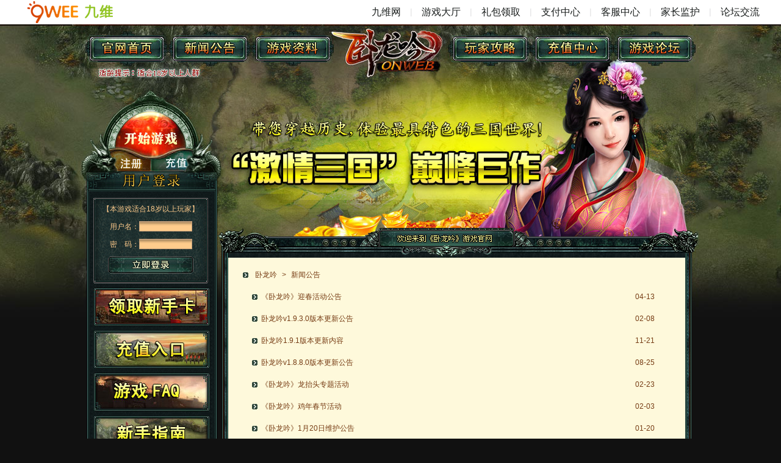

--- FILE ---
content_type: text/html; charset=utf-8
request_url: http://wly.9wee.com/news/
body_size: 6012
content:
<!DOCTYPE html PUBLIC "-//W3C//DTD XHTML 1.0 Transitional//EN" "http://www.w3.org/TR/xhtml1/DTD/xhtml1-transitional.dtd">
<html xmlns="http://www.w3.org/1999/xhtml">
<head>
<meta http-equiv="Content-Type" content="text/html; charset=utf-8" />
<title>九维卧龙吟官网 - 战争策略类网页游戏超越傲视墨攻七雄 - 九维网</title>
<meta name="keywords" content="卧龙吟,卧龙吟官网,九维卧龙吟,卧龙吟战功,卧龙吟银币,卧龙吟巡查事件,卧龙吟攻略,卧龙吟巡查,卧龙吟征收事件,卧龙吟武将,卧龙吟兵种,卧龙吟试炼塔" />
<meta name="description" content="九维卧龙吟是一款以三国为背景的战争策略类网页游戏。一骑当千的历史名将，彼此克制的各系兵种，属性随机的神兵利器，变化丰富的经典阵法将带给你最纯粹的战争体验。" />
<link href="/v11/css/base.css" type="text/css" rel="stylesheet" />
<script language="JavaScript" src="/v11/js/jquery.js" charset="utf-8"></script>
<script language="JavaScript" src="/v11/js/jmessagebox.js" charset="utf-8"></script>
<link rel="stylesheet" type="text/css" href="/v11/css/messagebox.css" />
<SCRIPT>
 function test1(){
	jQuery.jMessageBox.show('<iframe id="iframe_select_server_reg" src="/reg/reg.html" width="442px" height="474px" style=" margin:0px;" allowTransparency="true" frameborder="0" scrolling="no"> </iframe>');
}
</script>
<link href="http://www.9wee.com/General/css/ht_game.css" rel="stylesheet" type="text/css" />

</head>	
<body>
<!--=Top=-->
<div id="gnb_menu"></div>
<script type="text/javascript" src="http://www.9wee.com/General/js/ht_game.js"></script>
<script type="text/javascript" src="http://www.9wee.com/General/js/ht_show.js"></script>
<script type="text/javascript" src="http://www.9wee.com/index.php?ctl=index&ac=firstnews&types=19,20&callback=showAD"></script>
<!--=top-end=-->
<!--=Heard=-->
<div id="heard">
  <ul id="nav">
     <li><a href="/" title="官网首页">官网首页</a></li>
	 <li><a href="/news/" title="新闻公告">新闻公告</a></li>
	 <li><a href="/info/" title="游戏资料">游戏资料</a></li>
	 <li class="logo-a"><a href="/" title="卧龙吟首页">卧龙吟首页</a></li>
	 <li><a href="/raid/" title="玩家攻略">玩家攻略</a></li>
	 <li><a href="https://passport.9wee.com/pay/index.php?ac=passage&product_id=219" title="充值中心">充值中心</a></li>
	 <li><a href="http://wly.bbs.9wee.com/" title="游戏论坛">游戏论坛</a></li>
   </ul>
</div>
<!--=heard-end=-->
<!--=Content=-->
<div id="content">
  <div class="content">
    <div id="left">
		   <div class="gamestart" style="position:relative">
       <a class="game-start" href="http://wly.9wee.com/login/" target="_blank" style="display: block;width: 162px;height: 96px;padding: 25px 13px 3px;text-indent: -9999px;">开始游戏</a>
        <p class="game-btn"> <a class="register" href="javascript:test1()" title="注册9wee账号" style="float: left; display: inline; width: 108px; height: 28px;text-indent: -9999px;">注册</a> <a class="recharge" href="http://passport.9wee.com/pay/index.php" target="_blank" title="游戏充值" style="float: left; display: inline; width: 108px; height: 28px;text-indent: -9999px;">充值</a> </p>
</div>
		   <!--=user=-->
		   <h2>用户登录</h2>
           <div id="login_box"></div>
           <script type="text/javascript" src="/v11/js/login_s.js"></script>
		   <div class="help-nav">
		     <a href="http://www.9wee.com/?ctl=card"><img src="/v11/images/help_01.jpg" alt="领取新手卡" title="领取新手卡" /></a>
			 <a href="https://passport.9wee.com/pay/index.php?ac=passage&product_id=219"><img src="/v11/images/help_02.jpg" alt="充值入口" title="充值入口" /></a>
			 <a href="http://wly.9wee.com/info/201109/01-22220.html"><img src="/v11/images/help_03.jpg" alt="游戏FAQ" title="游戏FAQ" /></a>
			 <a href="/info/xssl/"><img src="/v11/images/help_04.jpg" alt="新手指南" title="新手指南" /></a>
		    </div>
			<div class="server-list">
			   <h2>服务器列表</h2>
<ul>
          <li><a href="http://game.9wee.com/?mod=api&ctl=login&server_id=219001039">双线 39 服 上兵伐谋 </a> <span>[新服]</span></li>
          <li><a href="http://game.9wee.com/?mod=api&ctl=login&server_id=219001038">双线 38 服 呼啸沧桑 </a> <span>[新服]</span></li>
          <li><a href="http://game.9wee.com/?mod=api&ctl=login&server_id=219001037">双线 37 服 雍容华贵 </a> <span>[火爆]</span></li>
          <li><a href="http://game.9wee.com/?mod=api&ctl=login&server_id=219001036">双线 36 服 成鱼落雁 </a> <span>[火爆]</span></li> 
          <li><a href="http://game.9wee.com/?mod=api&ctl=login&server_id=219001035">双线 35 服 连环之计 </a> <span>[火爆]</span></li> 
          <li><a href="http://game.9wee.com/?mod=api&ctl=login&server_id=219001034">双线 34 服 单骑救主 </a> <span>[火爆]</span></li>
          <li><a href="http://game.9wee.com/?mod=api&ctl=login&server_id=219001033">双线 33 服 偃旗息鼓 </a> <span>[火爆]</span></li>
          <li><a href="http://game.9wee.com/?mod=api&ctl=login&server_id=219001032">双线 32 服 得陇望蜀 </a> <span>[火爆]</span></li> 
</ul>


<p class="server-btn"><a href="http://wly.9wee.com/login/">更多服务器列表</a></p>
<p class="server-tips">例行维护：待定</p><!-- 首页服务器推荐 -->
			</div>
			<div class="menu-list">
			    <h2>快速通道</h2>
			     <div class="menu-user">
					<h3>账号管理</h3>
					<ul>
					  <li><a href="javascript:test1();">账号注册</a></li>
					  <li><a href="https://passport.9wee.com/app/user_info.php">资料补充</a></li>
					  <li><a href="https://passport.9wee.com/app/profile.php">修改密码</a></li>
					  <li><a href="https://passport.9wee.com/getpsw">找回密码</a></li>
					</ul>
			      </div>
				  <div class="menu-pay">
					<h3>充值管理</h3>
					<ul>
					  <li><a href="http://www.9wee.com/">余额查询</a></li>
					  <li><a href="https://passport.9wee.com/pay">我要充值</a></li>
					</ul>
			      </div>
				  <div class="menu-q">
					<h3>自助问答</h3>
					<ul>
					  <li><a href="http://wly.bbs.9wee.com/thread-4040134-1-1.html">问题提交</a></li>
					  <li><a href="http://cs.9wee.com/?ctl=faq">常见问题</a></li>
					</ul>
			      </div>
			</div>
			<div class="about-game">
			 <h2>游戏介绍</h2>
			 <p>《卧龙吟》一款大型战争策略型网页游戏，将带你回到群雄并起的三国时期，感受最纯粹的战争游戏。此款绿色页游能让你体会到前所未有的战斗体验，既无商城道具，也无宝石合成，只要你有毅力，普通玩家也能称霸。一骑当千的历史名将，彼此克制的各系兵种，属性随机的神兵利器，都将是你争霸天下的制胜筹码。</p>
			</div>
			<div class="cs">
			 <h2>客服中心</h2>
			   <ul>
			     <li>客服电话： 021-52509991</li>
				 <li>在线客服： <a href="http://cs.9wee.com/?ctl=question">点此进入>></a></li>
				 <li>客服论坛： <a href="http://wly.bbs.9wee.com/forum-181-1.html">点此进入>></a></li>
                 <li>客服邮箱： <a href="mailto:cs@9wee.com">cs@9wee.com</a></li>
				 <li>客服时间：7x24小时服务 </li>
				 <li>卧龙吟玩家QQ群：</li>
				 <li>卧龙吟1群：172034305（新）</li>
				 <li>卧龙吟2群：18250504（新）</li>
                 <li style="margin-top:10px"><a href="http://weibo.com/9wwly" target="_blank"><img border="0" src="/v11/images/sina.gif" alt="网官方微博"></a><a href="http://t.qq.com/jiuweiwly" target="_blank"><img border="0" src="/v11/images/qq_wb.gif" alt="腾讯官方微博"></a></li>
			   </ul>
			</div>
		</div>
    <!--=left-end=-->
    <div id="right">
      <div class="banner"></div>
      <div class="news-c">
        <div class="menu"><a href="http://wly.9wee.com">卧龙吟</a> > <a href="http://wly.9wee.com/news">新闻公告</a></div>
        <div class="news-list">
          <ul class="news-list-ul">
                                <li><a href="http://wly.9wee.com/news/202004/13-39252.html">《卧龙吟》迎春活动公告</a><span>04-13</span></li>
                      <li><a href="http://wly.9wee.com/news/201802/08-37965.html">卧龙吟v1.9.3.0版本更新公告</a><span>02-08</span></li>
                      <li><a href="http://wly.9wee.com/news/201711/21-37781.html">卧龙吟1.9.1版本更新内容</a><span>11-21</span></li>
                      <li><a href="http://wly.9wee.com/news/201708/25-37611.html">卧龙吟v1.8.8.0版本更新公告</a><span>08-25</span></li>
                      <li><a href="http://wly.9wee.com/news/201702/23-37009.html">《卧龙吟》龙抬头专题活动</a><span>02-23</span></li>
                      <li><a href="http://wly.9wee.com/news/201702/03-36906.html">《卧龙吟》鸡年春节活动</a><span>02-03</span></li>
                      <li><a href="http://wly.9wee.com/news/201701/20-36877.html">《卧龙吟》1月20日维护公告</a><span>01-20</span></li>
                      <li><a href="http://wly.9wee.com/news/201701/11-36831.html">《卧龙吟》1月11日版本更新</a><span>01-11</span></li>
                      <li><a href="http://wly.9wee.com/news/201612/30-36779.html">《卧龙吟》12月31日元旦活动</a><span>12-30</span></li>
                      <li><a href="http://wly.9wee.com/news/201612/26-36753.html">【公告】12月28日《卧龙吟》合服公告！</a><span>12-26</span></li>
                      <li><a href="http://wly.9wee.com/news/201509/10-33196.html">《卧龙吟》9月30日维护公告</a><span>09-10</span></li>
                      <li><a href="http://wly.9wee.com/news/201509/02-33157.html">《卧龙吟》庆祝反法西斯胜利专题活动</a><span>09-02</span></li>
                      <li><a href="http://wly.9wee.com/news/201508/19-33060.html">《卧龙吟》共度七夕，专题活动</a><span>08-19</span></li>
                      <li><a href="http://wly.9wee.com/news/201506/19-32613.html">《卧龙吟》6月19日维护公告</a><span>06-19</span></li>
                      <li><a href="http://wly.9wee.com/news/201506/08-32543.html">《卧龙吟》四周年活动</a><span>06-08</span></li>
                      <li><a href="http://wly.9wee.com/news/201506/01-32507.html">《卧龙吟》6.1儿童节活动</a><span>06-01</span></li>
                      <li><a href="http://wly.9wee.com/news/201505/19-32448.html">《卧龙吟》5.20专题活动</a><span>05-19</span></li>
                      <li><a href="http://wly.9wee.com/news/201505/08-32393.html">《卧龙吟》母亲节专题活动</a><span>05-08</span></li>
                      <li><a href="http://wly.9wee.com/news/201504/30-32361.html">卧龙吟五一专题活动</a><span>04-30</span></li>
                      <li><a href="http://wly.9wee.com/news/201503/30-32059.html">《卧龙吟》3月30日维护公告</a><span>03-30</span></li>
                    </ul>
          <div class="pages"><div class=""><strong>1</strong> <a href="http://wly.9wee.com/news/1306-2.html">2</a>  <a href="http://wly.9wee.com/news/1306-3.html">3</a>  <a href="http://wly.9wee.com/news/1306-4.html">4</a>  <a href="http://wly.9wee.com/news/1306-5.html">5</a>  <a href="http://wly.9wee.com/news/1306-6.html">6</a>  <a href="http://wly.9wee.com/news/1306-7.html">7</a>  <a href="http://wly.9wee.com/news/1306-8.html">8</a>  <a href="http://wly.9wee.com/news/1306-9.html">9</a>  <a href="http://wly.9wee.com/news/1306-10.html">10</a>  <a href="http://wly.9wee.com/news/1306-2.html" title="next ">下一页</a> </div>          </div>
        </div>
        <div class="right-btm"></div>
      </div>
      <!--=news-c-end=-->
    </div>
    <!--=right-end=-->
  </div>
</div>
<!--=content-end=-->
<!--=footer=-->
	<div class="footer">
  <div class="footer_content">
  	<div class="footer_logo">
		<a href="http://www.9wee.com" target="_blank">九维网</a>
	</div>
        <div style="position: absolute;right: 72px;top: 19px;width:62px;height:80px;">
        <a href="javascript:void(0);"><img src="http://nws.9wee.com/v18/images/img_shiling.png"></a>
       </div>
    <div class="footer-r">
      <p>
	  	<a href="http://www.chenlu-inc.com/about/201102/14-20037.html" target="_blank">关于九维</a>
		<span class="pl5 pr5">|</span>
		<a href="http://www.chenlu-inc.com/about/201107/21-21657.html" target="_blank">服务条款</a>
		<span class="pl5 pr5">|</span>
		<a href="http://www.chenlu-inc.com/about/201102/14-20043.html" target="_blank">联系我们</a>
		<span class="pl5 pr5">|</span>
		<a href="http://www.chenlu-inc.com/recruitment/shzp/" target="_blank">公司招聘</a>
		<span class="pl5 pr5">|</span>
		<a href="http://cs.9wee.com/" target="_blank">客服中心</a>
		<span class="pl5 pr5">|</span>
		<a href="http://www.chenlu-inc.com/business/201102/15-20058.html" target="_blank">商务合作</a>
		<span class="pl5 pr5">|</span>
		<a href="http://www.9wee.com/%E6%99%A8%E8%B7%AF%E5%85%AC%E7%BA%A6.pdf" target="_blank">自律公约</a>
	  </p>
      <p>Copyright Shanghai Chenlu Information Technology Co.,Ltd All rights reserved </p>
      <p id="banhao1">软著登字第108606号 文网备字（2009）024号  ISBN978-7-900419-57-6 </p>
      <p id="banhao2">上海晨路信息科技股份有限公司版权所有<a target="_blank" href="http://sq.ccm.gov.cn:80/ccnt/sczr/service/business/emark/toDetail/33AE49ADFBDE4246B7178484D828F6FF" class="pl10 pr10">沪网文[2017]10539-815</a>ICP证：<a href="http://beian.miit.gov.cn/" target="_blank">沪B2-20090036</a><a href="http://beian.miit.gov.cn/" target="_blank" class="pl10">沪ICP备07016242号-1</a></p>

      <div class="mod_footer" style="margin-top:10px">
			<a target="_blank" href="http://cs.9wee.com/?ctl=egis"><img border="0" src="http://s0.static.duoqu.com/www/v2/img/global/jzjh_bg.gif" alt="家长监护工程"></a><a target="_blank" href="http://sq.ccm.gov.cn/ccnt/sczr/service/business/emark/toDetail/92CD6F2E3D72439FBCAD89A24A9BF031" style="margin: 10px 0px 0px 10px;"><img border="0" src="http://s0.static.duoqu.com/www/v2/img/global/jydw_bg.gif" alt="互联网文化经营单位"></a><a target="_blank" href="http://www.shjbzx.cn/" style="margin: 10px 0px 0px 10px;"><img border="0" src="http://s0.static.duoqu.com/www/v2/img/global/shjbzx_bg.gif"  alt="上海互联网举报中心"></a><a target="_blank" href="http://www.12377.cn/" style="margin: 10px 0px 0px 10px;"><img border="0" src="http://s0.static.duoqu.com/www/v2/img/global/12377_bg.gif"  alt="网上有害信息举报专区"></a><a id="banhao3" target="_blank" href="http://sq.ccm.gov.cn/ccnt/sczr/service/business/emark/gameNetTag/F35FC9BEF7B552AEE040007F01003007" style="margin: 10px 0px 0px 10px;"><img border="0" src="http://s0.static.duoqu.com/www/v2/img/global/yxba_bg.gif"></a>

		</div>
    </div>
    
  </div>
</div>
<style type="text/css">
.footer { height: 200px;margin: 0 auto;overflow: hidden;clear: both; }

/* 默认样式 */
.footer a { text-decoration: none; }
.footer a:hover { text-decoration: underline; }
.footer p{ margin: 0; }

/* S2=底部内容 */
.footer_content { width: 960px; height:200px;margin: 0 auto;padding-top: 18px;padding-bottom: 10px;overflow: hidden;position: relative; }

/* S3=底部左边部分（LOGO） */
.footer_logo { position: absolute;left: 10px;top: 29px;width: 255px;height: 73px;background: url(http://www.9wee.com/images/footLogo.png) no-repeat; }
.footer_logo a { display: block;width: 155px;height: 62px;text-indent: -9999px; }
/* E3=底部左边部分（LOGO） */

/* S3=底部右边部分（版权等信息） */
.footer-r { float: right;width: 695px;line-height: 22px;padding-left: 25px;font-size: 12px;}
/* 统一变灰代码
html {filter: grayscale(95%); -webkit-filter: grayscale(95%); -moz-filter: grayscale(95%); -ms-filter: grayscale(95%); -o-filter: grayscale(95%); filter: url("data:image/svg+xml;utf8,#grayscale"); filter:progid:DXImageTransform.Microsoft.BasicImage(grayscale=0.95); -webkit-filter: grayscale(0.95);}
} */


</style>


<script type="text/javascript">

	if (window.location.host == "sg.9wee.com") {
			document.getElementById('banhao1').innerHTML='桂新出报【2008】153号 沪B2-20090036 <a href="http://beian.miit.gov.cn/" target="_blank" class="pl10">沪ICP备07016242号-1</a> 沪网文〔2017〕10539-815号';
	 		document.getElementById('banhao2').innerHTML= '上海晨路信息科技股份有限公司版权所有 ISBN978-7-900419-40-8 ';
	        document.getElementById('banhao3').href='http://sq.ccm.gov.cn/ccnt/sczr/service/business/emark/gameNetTag/F35FC9BEF7F652AEE040007F01003007';
	}	else if (window.location.host == "hero.9wee.com") {
			document.getElementById('banhao1').innerHTML='桂新出报【2009】92号 沪B2-20090036 <a href="http://beian.miit.gov.cn/" target="_blank" class="pl10">沪ICP备07016242号-1</a> 沪网文〔2017〕10539-815号';
	 		document.getElementById('banhao2').innerHTML= '上海晨路信息科技股份有限公司版权所有 ISBN978-7-900419-57-6 软著登字第108606号';
	        document.getElementById('banhao3').href='http://sq.ccm.gov.cn/ccnt/sczr/service/business/emark/gameNetTag/F35FC9BEF7F552AEE040007F01003007';
	}	else if (window.location.host == "sh.9wee.com") {
			document.getElementById('banhao1').innerHTML='沪新出科技【2013】676号 沪B2-20090036 <a href="http://beian.miit.gov.cn/" target="_blank" class="pl10">沪ICP备07016242号-1</a> 沪网文〔2017〕10539-815号';
	 		document.getElementById('banhao2').innerHTML= '上海晨路信息科技股份有限公司版权所有 ISBN978-7-89989-985-4 文网游备字[2013]W-RPG244号';
	        document.getElementById('banhao3').href='http://sq.ccm.gov.cn/ccnt/sczr/service/business/emark/gameNetTag/F35FC9BEF66452AEE040007F01003007';
	}	else if (window.location.host == "zq2.9wee.com") {
			document.getElementById('banhao1').innerHTML='京新出音（2010）662号 沪B2-20090036 <a href="http://beian.miit.gov.cn/" target="_blank" class="pl10">沪ICP备07016242号-1</a> 沪网文〔2017〕10539-815号';
	 		document.getElementById('banhao2').innerHTML= '上海晨路信息科技股份有限公司版权所有 软著登字第0161663号 文网游备字〔2016〕Ｗ-SLG 3696 号';
	        document.getElementById('banhao3').href='http://sq.ccm.gov.cn/ccnt/sczr/service/business/emark/gameNetTag/4028c08c54ec9f2a015505d46f311c36';
	}	else if (window.location.host == "ssqy.9wee.com") {
			document.getElementById('banhao1').innerHTML='沪新出科技【2015】458号 沪B2-20090036 <a href="http://beian.miit.gov.cn/" target="_blank" class="pl10">沪ICP备07016242号-1</a> 沪网文〔2017〕10539-815号';
	 		document.getElementById('banhao2').innerHTML= '上海晨路信息科技股份有限公司版权所有 ISBN978-7-89989-721-9 文网游备字〔2017〕Ｗ-RPG 0120 号';
	        document.getElementById('banhao3').href='http://sq.ccm.gov.cn/ccnt/sczr/service/business/emark/gameNetTag/4028c08b5f0a956e015f23acca141e5a';
	}	else if (window.location.host == "zqzl.9wee.com" || window.location.host == "kdzq.9wee.com") {
			document.getElementById('banhao1').innerHTML='新广出【2017】5153号 沪B2-20090036 <a href="http://beian.miit.gov.cn/" target="_blank" class="pl10">沪ICP备07016242号-1</a> 沪网文〔2017〕10539-815号';
	 		document.getElementById('banhao2').innerHTML= '上海晨路信息科技股份有限公司版权所有 ISBN 978-7-498-07952-7 文网游备字〔2017〕Ｍ-SLG 0394 号';
	        document.getElementById('banhao3').href='http://sq.ccm.gov.cn/ccnt/sczr/service/business/emark/gameNetTag/4028c08b5f0a956e015f2977111e29a2';
	}	else if (window.location.host == "tc.9wee.com" || window.location.host == "tc2.9wee.com" ){
			document.getElementById('banhao1').innerHTML='沪新出科技【2010】12号 沪网文[2017]10539-815 ICP证：沪B2-20090036 <a href="http://beian.miit.gov.cn/" target="_blank" class="pl10">沪ICP备07016242号-1</a>';
	 		document.getElementById('banhao2').innerHTML= '上海晨路信息科技股份有限公司版权所有 ISBN 978-7-900480-17-0 文网游备字[2010]W-SLG019号';
	        document.getElementById('banhao3').href='http://sq.ccm.gov.cn/ccnt/sczr/service/business/emark/gameNetTag/F35FC9BEF82A52AEE040007F01003007';
	}	else if (window.location.host == "sxd.9wee.com") {
			document.getElementById('banhao1').innerHTML='科技与数字[2011]208号 沪B2-20090036 <a href="http://beian.miit.gov.cn/" target="_blank" class="pl10">沪ICP备07016242号-1</a> 沪网文〔2017〕10539-815号';
	 		document.getElementById('banhao2').innerHTML= '上海晨路信息科技股份有限公司版权所有 ISBN978-7-89989-159-9  文网游备字[2011]W-RPG089号';
	        document.getElementById('banhao3').href='http://sq.ccm.gov.cn/ccnt/sczr/service/business/emark/gameNetTag/F35FC9BEF29E52AEE040007F01003007';
	}	else if (window.location.host == "wly.9wee.com") {
			document.getElementById('banhao1').innerHTML='科技与数字[2011]314号 沪网文[2017]10539-815 ICP证：沪B2-20090036 <a href="http://beian.miit.gov.cn/" target="_blank" class="pl10">沪ICP备07016242号-1</a>';
	 		document.getElementById('banhao2').innerHTML= '上海晨路信息科技股份有限公司版权所有 文网游备字[2011]W-SLG067号';
	        document.getElementById('banhao3').href='http://sq.ccm.gov.cn/ccnt/sczr/service/business/emark/gameNetTag/F35FC9BEF2E952AEE040007F01003007';
	}	else if (window.location.host == "sq.9wee.com") {
			document.getElementById('banhao1').innerHTML='科技与数字[2012]095号 沪网文[2017]10539-815 ICP证：沪B2-20090036 <a href="http://beian.miit.gov.cn/" target="_blank" class="pl10">沪ICP备07016242号-1</a>';
	 		document.getElementById('banhao2').innerHTML= '上海晨路信息科技股份有限公司版权所有 ISBN号978-7-89471-642-2 文网游备字〔2015〕Ｗ-RPG 0039 号';
	        document.getElementById('banhao3').href='http://sq.ccm.gov.cn/ccnt/sczr/service/business/emark/gameNetTag/CA0277E57C8D4EEE80E31C41A76D8C8C';
	}      else if (window.location.host == "nws.9wee.com") {
			document.getElementById('banhao1').innerHTML='国新出审[2021]1092号 <a href="http://beian.miit.gov.cn/" target="_blank" class="pl10">沪ICP备07016242号-1</a> 客户端版本:20210611.10067';
	 		document.getElementById('banhao2').innerHTML= '上海晨路信息科技股份有限公司版权所有 ISBN号978-7-498-09229-8';
document.getElementById('banhao3').href='http://sq.ccm.gov.cn/ccnt/sczr/service/business/emark/gameNetTag/CA0277E57C8D4EEE80E31C41A76D8C8C';
	}

</script><!-- 九维官网页脚 -->
</body>
</html>


--- FILE ---
content_type: text/html; charset=UTF-8
request_url: http://www.9wee.com/index.php?ctl=index&ac=firstnews&types=19,20&callback=showAD
body_size: 364
content:
showAD( {"19":{"title":"\u6b66\u6797\u82f1\u96c4-\u8054\u76df\u4e89\u9738\u5dc5\u5cf0\u5bf9\u51b3","externalUrl":"http:\/\/hero.9wee.com\/","type_id":"19","message":"#1f2c80","pic":"202011\/23syO7BQ.jpg","update_time":"1606112136"},"20":{"title":"\u4e5d\u7ef4Vip","externalUrl":"http:\/\/cs.9wee.com\/vip\/","type_id":"20","message":"<img src=\"http:\/\/i0.9wee.com\/img\/big_20151215150436_18476.jpg\" alt=\"\" border=\"0\" \/>","pic":"201512\/15MDKslV.jpg","update_time":"1450163156"}} );

--- FILE ---
content_type: text/html; charset=utf-8
request_url: https://passport.9wee.com/api/js_user.php?callback=init_login_form
body_size: 159
content:
var passportUserToken = '{"loginFlag":false,"uid":null,"username":null,"nickname":null,"mac":"cc659c80f2b780f75330a22854ecc66b"}';
init_login_form ( passportUserToken );

--- FILE ---
content_type: text/css
request_url: http://wly.9wee.com/v11/css/base.css
body_size: 3874
content:
body,div,dl,dt,dd,ul,ol,li,h1,h2,h3,h4,h5,h6,pre,code,form,fieldset,legend,input,textarea,p,blockquote,th,td,span,a{margin:0;padding:0;}
body{background:#111 url(../images/body_bg.jpg) no-repeat center 50px;font-family:Tahoma,"宋体",Arial;font-size:12px;line-height:16px;color:#f8c688}
a:link,a{color:#afbb8a;text-decoration:none}
a:visited{color:#afbb8a;}
a:hover{text-decoration:underline}
img{border:0}
ul{list-style:none}
.clearfix:after{ content: ".";display: block;height: 0;clear: both;visibility: hidden;font-size: 0;}
.clearfix{display: inline-block; }
* html .clearfix{height: 1%;}
.clearfix{display: block;zoom: 1;}
/*=TOP=*/
.top{background-color:#fff;}
.top-mian{width:1000px;margin:0 auto;height:37px;color:#666;}
.top-l{height:37px;line-height:37px;float:left;width:450px;}
.youqi{float:left;}
.work{float:left;background:url(../images/icon.png) no-repeat 56px 13px;color:#f00;font-weight:bold;margin-left:10px;padding-right:20px;}
.wait{float:left;background:url(../images/icon.png) no-repeat 52px -20px;margin-left:10px;padding-right:20px;margin-right:10px;}
.work-type{padding-right:55px;background:url(../images/icon.png) no-repeat right -66px;}
.top-r{width:400px;height:37px;line-height:37px;float:right;font-size:14px;text-align:right;}
.pay{padding-left:23px;background:url(../images/icon.png) no-repeat left -133px;}
.reg-login{padding-left:20px;background:url(../images/icon.png) no-repeat left -98px;margin-left:8px;}
.go-game img{vertical-align:middle}
.top-r a{color:#333}
.top-r a:visited{color:#444}
/*=Heard=*/
#heard{width:1000px;background:url(../images/index_03.jpg) no-repeat;height:88px;margin:0 auto;}
#nav li{float:left;}
#nav a{display:block;width:135px;height:55px;line-height:999px;overflow:hidden;margin-top:10px;}
#nav .logo-a a{width:188px;height:80px;margin-top:5px;}
/*=Content=*/
#content{background:url(../images/foot_bg.jpg) no-repeat center bottom;padding-bottom:40px;}
.content{width:1000px;margin:0 auto;overflow:hidden;zoom:1;}
#left{width:216px;float:left;background:url(../images/level.png) repeat-y 2px 0;}
.gamestart{width:216px;height:155px;background:url(../images/index_05.jpg) no-repeat}
#left h2{background-image:url(../images/bg.png); background-repeat:no-repeat;height:32px;line-height:999px;overflow:hidden;margin-left:2px;}
#left h2 a{background:url(../images/icon.png) repeat-x 0 -164px;display:block;width:50px;height:15px;float:right;margin-right:10px;margin-top:10px;}
         /*=用户登录=*/
.user{margin-left:13px;margin-top:10px;background:url(../images/bg_login20111115.png) no-repeat;height:140px;width:188px;text-align:center;}
.user-text{width:85px;margin-top:12px;background:url(../images/icon.png) repeat-x 0 -280px;border:#c09c78 solid 1px;}
.user-btn{width:140px;height:28px;background:url(../images/bg.png) no-repeat -214px 0;border:0;cursor:pointer;display:block;text-indent:-9999px;margin:12px auto 0px auto;}
.help-nav{text-align:center;margin-bottom:7px;}
.help-nav img{margin-top:7px;}
.user-msg{padding-top:20px;}
.user-btn2{margin-top:20px;width:76px;height:25px;line-height:25px;background:url(../images/bg.png) no-repeat -266px -138px;border:0;margin-left:10px;margin-right:5px;font-weight:bold;color:#edc345;cursor:pointer;display:block;_display:inline;float:left;}
         /*=服务器列表=*/
.server-list{line-height:21px;margin-bottom:5px;}
.server-list h2{background-position:0 -38px;}
.server-list ul{margin-left:23px;margin-top:8px;}
.server-list li{padding-left:23px;background:url(../images/icon.png) no-repeat 0 -194px;}
.server-list p{text-align:center;margin-top:5px;}
.server-btn{width:155px;height:25px;line-height:25px;background:url(../images/bg.png) no-repeat -354px 0;margin-left:auto;margin-right:auto;font-size:14px;}
.server-tips{color:#f00}
         /*=快速通道=*/
.menu-list{margin-bottom:7px;}
.menu-list h2{background-position:0 -70px;}
.menu-list h3{text-indent:-9999px;height:26px;}
.menu-user,.menu-pay,.menu-q{width:187px;height:61px;background:url(../images/bg.png) no-repeat 0 -166px;margin:7px auto 0 auto;}
.menu-user{height:86px;}
.menu-list ul{margin-left:18px;}
.menu-list li{width:60px;margin-right:5px;background:url(../images/icon.png) no-repeat 2px -251px;padding-left:10px;float:left;margin-top:10px;}
.menu-pay{background-position:0 -313px;}
.menu-q{background-position:0 -252px;}
.menu-list a{color:#d5c986}
         /*=游戏介绍=*/
.about-game{margin-bottom:7px;color:#afbb8a;}
.about-game h2{background-position:0 -102px;}
.about-game p{margin-left:15px;margin-right:15px;line-height:20px;margin-top:10px;}
.cs{color:#afbb8a;background:url(../images/left_bg.png) no-repeat 2px bottom;padding-bottom:15px}
.cs h2{background-position:0 -134px;}
.cs ul{margin:8px 10px 0px 20px;line-height:22px;}
.cs img{vertical-align:middle;}
 /*=right=*/
#right{width:784px;float:right;background:url(../images/index_09.jpg) no-repeat 0 295px;}
.banner{background:url(../images/banner_bg.jpg) no-repeat;width:784px;height:295px;}
.right-c{width:770px;margin-left:7px;background:url(../images/right_bg.png) repeat-y;overflow:hidden;zoom:1;}
.right-btm{height:13px;background:url(../images/level.png) no-repeat -428px bottom;clear:both;}
   /*=right-mian=*/
.more{background:url(../images/icon.png) repeat-x 0 -164px;display:block;width:50px;height:15px;text-indent:-9999px;overflow:hidden;}
.mian{width:550px;float:left;}
         /*=轮换新闻=*/
.tab{background: url("../images/tab_01.gif") repeat-y;display: inline;float: right;margin-right: 14px;overflow: hidden;position: relative;width: 378px;height:245px;padding-bottom:9px;}
.tab-b{background: url("../images/tab_03.gif") no-repeat;height:9px;width: 378px;overflow:hidden;position:absolute;left:0;bottom:0}
.flash-img{float:left;margin-left:20px;width:346px;height:242px;position:relative;_display:inline}
.ul_change_a2{position:absolute;right:20px;bottom:20px;}
.ul_change_a2 li{float:left;}
.ul_change_a2 span{display:block;width:20px;height:20px;background-color:#ddd;text-align:center;line-height:20px;cursor:pointer;margin-right:3px;color:#333}
.ul_change_a2 .on{background-color:#ccc;font-weight:bold;color:#c00}
.tab-l{overflow:hidden;zoom:1;padding-left:8px;background: url("../images/tab_02.gif") no-repeat;height:49px;}
.tab-l li{float:left;margin-top:17px;text-indent:-9999px;margin-left:3px;}
.tab-l span{display:block;width:74px;height:28px;background-image:url(../images/tab_bg.png);background-repeat: no-repeat;cursor:pointer;}
.tab-2 span{background-position:-74px 0;}
.tab-3 span{background-position:-148px 0;}
.tab-4 span{background-position:-222px 0;}
.tab-1 .hover{background-position:0 -28px}
.tab-2 .hover{background-position:-74px -28px}
.tab-3 .hover{background-position:-148px -28px}
.tab-4 .hover{background-position:-222px -28px}
.tab-c{margin-left:18px;margin-top:10px;margin-right:18px;}
.red{color:#f00}
.green{color:#01a001}
.blue{color:#029dff}
.tab-c span{margin-right:5px;float:left;}
.tab-c li{height:23px;line-height:23px;background:url(../images/icon.png) no-repeat 0px -221px;padding-left:15px;border-bottom:#384437 dotted 1px;}
.tab-c ul a{float:left;width:288px;overflow:hidden;display:block;height:23px;}
.tab-c .tab-date{float:right;}
.tab-c .more{float:right;margin-right:-10px;margin-top:-30px;}
         /*=游戏资料=*/
.game-info{width:530px;height:266px;margin-left:22px;background:url(../images/r_bg.jpg) no-repeat 0 -238px;margin-top:10px;}
.game-info h2{height:60px;line-height:200px;overflow:hidden;}
.game-info ul{margin-left:29px;}
.game-info li{padding-bottom:7px;line-height:32px;background:url(../images/game_info.png) repeat-y;}
.game-info span{margin-left:20px;margin-right:10px;}
.game-info ul a{margin-left:5px;margin-right:5px;}
.game-info p{margin-left:20px;padding-top:7px;}
         /*=游戏截图=*/
.pic{width:530px;height:244px;margin-left:22px;background:url(../images/r_bg.jpg) no-repeat 0 -504px;margin-top:10px;overflow:hidden;zoom:1}
.pic-l{overflow:hidden;zoom:1;padding-left:8px;margin-top:3px;}
.pic-l li{float:left;margin-top:16px;margin-left:3px;text-indent:-9999px;}
.pic-l span{display:block;width:74px;height:28px;background-image:url(../images/tab_bg.png);background-repeat: no-repeat;cursor:pointer;}
.pic-1 span{background-position:-518px 0;}
.pic-2 span{background-position:-592px 0}
.pic-3 span{background-position:-666px 0;}
.pic-1 .hover{background-position:-518px -28px}
.pic-2 .hover{background-position:-592px -28px}
.pic-3 .hover{background-position:-666px -28px}
.pic-c .more{float:right;margin-right:15px;margin-top:-25px;}
.pic-c li{width:216px;height:144px;float:left;padding:9px 10px;background:url(../images/bg.png) no-repeat -514px 0;margin-left:20px;margin-top:15px;_display:inline;}
         /*=论坛精华-战报分享=*/
.mian-btm{margin-top:10px;margin-left:22px;}
.bbs{width:273px;height:229px;background:url(../images/r_bg.jpg) no-repeat 0 -748px;float:left}
.bbs .bar,.share .bar{overflow:hidden;zoom:1;height:50px;text-indent:-9999px;}
.bbs h2,.share h2{overflow:hidden;float:left;}
.bbs .bar a,.share .bar a{float:right;margin-top:18px;margin-right:10px;}
.bbs li{margin-left:18px;height:24px;line-height:24px;padding-left:18px;background:url(../images/icon.png) no-repeat 0 -221px;}
.share li{margin-left:18px;height:24px;line-height:24px;padding-left:18px;background:url(../images/icon.png) no-repeat 0 -221px;}
.share{width:255px;height:229px;background:url(../images/r_bg.jpg) no-repeat -272px -748px;float:left;}
.share-box{width:209px;margin:0 auto;margin-top:5px;}
.share-box img{border:#44524e solid 1px;border-radius:5px;display:block;margin-bottom:8px;}
.share-p,.share-n{float:left;display:block;width:26px;height:25px;background:url(../images/bg.png) no-repeat -214px -138px;text-indent:-9999px;overflow:hidden;}
.share-name{float:left;background:url(../images/bg.png) no-repeat -355px 0px;width:155px;height:25px;line-height:25px;text-align:center;margin-left:1px;margin-right:1px;}
.share-name span{color:#fff}
.share-n{float:right;background-position:-240px -138px;}
 /*=right-sub=*/
.sub{width:195px;float:right;background:url(../images/sub_bg.png) repeat-y;margin-right:18px;margin-top:10px;_display:inline;}
        /*=道具宝库=*/
.props .bar{height:31px;background:url(../images/bg.png) no-repeat -187px -166px}
.sub h2{float:left;text-indent:-9999px;}
.sub .more{float:right;margin-top:10px;}
.props ul{overflow:hidden;zoom:1}
.props li{width:60px;height:82px;background:url(../images/bg.png) no-repeat -402px -28px;padding:8px 9px;float:left;margin-left:13px;margin-top:11px;_display:inline}
.props-img{width:60px;height:60px;overflow:hidden;}
.props img{width:60px;height:60px;overflow:hidden;}
.props p{display:block;color:#fff;text-align:center;width:60px;height:17px;line-height:17px;margin-top:3px;}
        /*=游戏排行榜=*/
.game-top{margin-top:20px;color:#afbb8a}
.game-top .bar{height:31px;background:url(../images/bg.png) no-repeat -187px -197px;}
.game-top p{float:left;margin-top:10px;_display:inline}
.game-top label{display:block;}
.game-select{margin-top:10px;}
.zone{margin-left:20px;}
.gov{margin-left:10px;}
.top-list{clear:both;overflow:hidden;zoom:1;margin-left:15px;padding-top:15px;}
.top-list li{float:left;height:21px;line-height:21px;border-bottom:1px #424d3d dotted;}
.top-list span{display:block;float:left;}
.top-list .top-heard{border:0}
.part-1{width:30px;text-align:center;padding-right:5px;}
.part-2{width:90px;}
.part-3{width:40px;margin-left:5px;}
        /*=媒体合作=*/
.midea{padding-bottom:13px;text-align:center;background:url(../images/level.png) no-repeat -1199px bottom;padding-top:20px;}
.midea img{margin-top:6px;}
.midea .bar{height:31px;background:url(../images/bg.png) no-repeat -187px -228px;margin-bottom:10px;}
        /*=玩家展示=*/
.show{width:520px;height:208px;clear:both;background:url(../images/show_bg.jpg) no-repeat left 10px;margin-left:22px;margin-bottom:15px;padding-left:10px;overflow:hidden}
.show-con{background:url(../images/show_bg.jpg) no-repeat right 10px;padding-top:10px;}
.show-l{overflow:hidden;zoom:1;padding-left:8px;margin-top:3px;}
.show-l li{float:left;margin-top:16px;margin-left:3px;text-indent:-9999px}
.show-l span{display:block;width:74px;height:28px;background-image:url(../images/tab_bg.png);background-repeat: no-repeat;cursor:pointer;}
.show-1 span{background-position:-296px 0}
.show-2 span{background-position:-370px 0}
.show-3 span{background-position:-444px 0}
.show-1 .hover{background-position:-296px -28px;cursor:auto}
.show-2 .hover{background-position:-370px -28px}
.show-3 .hover{background-position:-444px -28px}
.show-c{width:520px;height:140px;padding-top:15px;}
.show-p,.show-n{float:left;display:block;width:26px;height:25px;background:url(../images/bg.png) no-repeat -214px -138px;text-indent:-9999px;overflow:hidden;}
.show-p{margin-left:15px;margin-top:50px;_display:inline}
.show-n{float:right;background-position:-240px -138px;margin-right:15px;margin-top:50px;_display:inline}
.player-show{float:left;overflow:hidden;}
.player-show li{float:left;width:135px;padding:7px;background:url(../images/bg.png) no-repeat -601px -164px;margin-left:12px;_display:inline}
.player-show p{height:20px;line-height:20px;text-align:center;width:135px;overflow:hidden;}
.show-top img{width:135px;height:90px;}
/*=Footer=*/
#footer{}
.advice{height:31px;line-height:31px;width:850px;margin:0 auto;color:#37655a;overflow:hidden;zoom:1;font-size:14px;}
.advice li{float:left;margin:0 10px;}
.copyright{width:1000px;margin:0 auto;color:#656b4f;padding-top:10px;padding-bottom:10px;overflow:hidden;zoom:1;}
.copyright a,.copyright a:visited{color:#656b4f}
.copyright a:hover{color:#fff;text-decoration:underline;}
.logo{margin-left:190px;float:left;_display:inline;}
.footer-r{border-left:#656b4f solid 2px;width:600px;float:right;padding-left:20px;line-height:18px;}
/*=News=*/
.news-c{width:770px;margin-left:7px;background:url(../images/news_bg.png) repeat-y;overflow:hidden;zoom:1;color:#773d15;}
.menu{margin-left:35px;margin-top:20px;background:url(../images/icon.png) no-repeat 0 -225px;padding-left:15px;}
.menu a{margin-left:5px;margin-right:5px;}
.menu a,.menu a:visited{color:#773d15;}
.news-title{margin-top:10px;padding:0 20px;text-align:center;}
.news-title h3{margin-top:30px;font-size:14px;margin-bottom:10px;}
.news-mian{width:660px;margin:0 auto;line-height:20px;}
.news-mian p{overflow:hidden;margin-top:10px;}
.news-mian .news-btm{text-align:right;margin-top:30px;margin-bottom:40px;}
.news-mian a,.news-mian a:visited{color:#f30}
/*=List=*/
.news-mian{min-height:1040px;_height:1040px;}
.news-list-ul{padding:0 20px;margin-left:30px;}
.news-list-ul a,.news-list-ul a:visited{color:#773d15;}
.news-list-ul li{padding-left:15px;background:url(../images/icon.png) no-repeat 0 -225px;margin-top:20px;margin-bottom:20px;overflow:hidden;zoom:1;}
.news-list-ul a{float:left;}
.news-list-ul span{float:right;margin-right:40px;}
.pages{padding-left:40px;color:#773d15;margin-bottom:40px;padding-top:20px;}
.pages a{color:#773d15;border:#868686 solid 1px;padding:3px 6px;margin-right:5px;}
.pages-select{line-height:30px;}
.pages .curr{font-weight:bold;border:0;}
/*=API=*/
.pinglun{width:220px;margin:30px auto;}
.pinglun strong{display:inline-block;width:45px;margin-top:10px;}
.pinglun a{margin-left:10px;color:#c00;}
.weibo{border-top:1px #666 dotted;margin-top:20px;padding-top:10px;}
#box2,#box1{position: absolute;width:90px;height:256px;z-index: 1009;overflow:hidden;}
.alarm_ages{width:100%;padding-top:10px;}

--- FILE ---
content_type: text/css
request_url: http://wly.9wee.com/v11/css/messagebox.css
body_size: 730
content:
#jmessagebox_container {
	margin:0px auto; 
}
#jmessagebox_title{
	height:30px; 
	background:url(window_title.gif) #0a60d6 repeat-x 0px 50%; 
	line-height:30px; 
	color:#fff;
	padding-left:10px;
	font-size:12px;
	font-weight:bold;
	font-family: Arial, Helvetica, sans-serif;
}
#jmessagebox_message{
	font-size:12px;
	color:#333;
	font-family: Arial, Helvetica, sans-serif;
}
#jmessagebox_buttons {
    text-align:right;	
	height:0px;

}
#jmessagebox_buttons button {
	width: 70px;
	height: 25px;
	line-height: 20px;
	border:#ffffff 0px solid;
	color:#fff;
	font-size: 14px;
	font-weight:bold;
	cursor:pointer;
	position:relative;
	top:-142px;
	right:16px;
	background-color:transparent;

}



--- FILE ---
content_type: text/css
request_url: http://www.9wee.com/General/css/ht_game.css
body_size: 1910
content:
@charset "utf-8";
/*头部样式开始*/
/*------------------------- nav modify by zjanhoo 2016.06.23 /s ------------------------------*/
h1, h2, h3, h4, h5, h6 { margin: 0;padding: 0; }
body, input, p, span, td, select, textarea, li {font-family: "微软雅黑", "宋体", Tahoma, Arial, Helvetica, sans-serif;}

.com_header { height: 83px;position: relative;z-index: 7;min-width: 1210px;text-align: center; }
.com_header_wrapper { background: none; }
.com_top { height: 83px;width: 1210px;margin: 0 auto;position: relative;z-index: 8;background: #FFFFFF; }
.top_logo {	display: inline;float: left;height: 51px;margin-left: 60px;margin-top: 16px;width: 201px;position: relative;z-index: 10; }
.top_logo span { position: absolute;left: 110px;top: 18px;color: #8EC32B; }
/*------------------------- nav modify by zjanhoo 2016.06.23 /e ------------------------------*/

.com_jw_news{ width:275px;padding-left:30px;height:21px;line-height:21px;overflow:hidden;margin-top:14px;float:left;color:#8EC31F;margin-right:20px;}
.com_jw_news li a{color:#8EC31F;}
.com_jw_news ul{width:310px;overflow:hidden;}
.com_jw_news li{height:21px;line-height:21px;width:310px;font-size: 12px;overflow:hidden;float:left;background: url(http://www.9wee.com/General/images/common.jpg) -543px -135px no-repeat;}
#com_scrollDiv {height:21px;overflow: hidden;width: 275px;text-indent:12px}

.com_top_link { width: 490px;height: 23px;float: right;margin-top: 13px;position: relative;z-index: 1003; }
.com_top_link ul{width:506px;padding-left:0;}
.com_top_link li{width:auto;height:23px;line-height:23px;float:left;text-align:center;position:relative;z-index:100;margin:0;font-size: 14px;cursor:pointer;}
.J_TopNav li div {left:-999em;position: absolute;margin: 0px;width:200px;overflow:hidden}
.J_TopNav .admhover div{width:200px;position: absolute;top:20px;left:0px;z-index:900000;display:block;text-align:left;}
.J_TopNav .admhover div.links03{width:369px;position: absolute;top:20px;left:-270px;z-index:900000;text-align:left;}
.J_TopNav .admhover div.links02{left:-157px;}

.J_TopNav .links03 .box_top01 { width:369px;height:27px;background-image: url(http://www.9wee.com/General/images/top_list.png);background-repeat: no-repeat;background-position: 0px 0px;overflow:hidden; _filter: progid:DXImageTransform.Microsoft.AlphaImageLoader(src='http://www.9wee.com/General/images/top_list_t.png'); _background-image:none;)
}
.J_TopNav .links02 .box_top01 { background-image: url(http://www.9wee.com/General/images/top_list.png);background-repeat: no-repeat;background-position: -1110px 0px;_filter: progid:DXImageTransform.Microsoft.AlphaImageLoader(src='http://www.9wee.com/General/images/top_list_t2.png'); _background-image: none;}
.J_TopNav .links03 span { width: 369px;display: block;overflow: hidden;background-image: url(http://www.9wee.com/General/images/top_list.png);_filter: progid:DXImageTransform.Microsoft.AlphaImageLoader(src='http://www.9wee.com/General/images/top_list_c.png',sizingMethod='scale');_background-image: none;background-repeat:  repeat-y;background-position: -370px 0px;overflow: hidden; }
.J_TopNav .links03 dl a { _position: relative; }
.J_TopNav .links03 .box_bottom01 { width: 369px;height: 14px;background-image: url(http://www.9wee.com/General/images/top_list.png);background-repeat: no-repeat;background-position: -740px 0px;overflow: hidden;_filter: progid:DXImageTransform.Microsoft.AlphaImageLoader(src='http://www.9wee.com/General/images/top_list_b.png');_background-image: none; }

.J_TopNav .links03 h5{height:25px;width:262px;overflow:hidden;background: url(http://www.9wee.com/General/images/common.jpg) no-repeat -220px -40px;margin-left:14px;margin-top:8px;line-height:25px;font-size:12px;color:#EC6700;text-indent:10px;}
.J_TopNav .links03 dl{width:322px;border-bottom:1px dashed #CCCCCC;margin:0 auto;overflow:hidden;font-size: 12px;}
.J_TopNav .links03 dt{width:70px;height:30px;line-height:30px;float:left;overflow:hidden;font-weight:bold;color: #000000;}
.J_TopNav .links03 dd{margin:0;padding:0;width:252px;overflow:hidden;float:left;}
.J_TopNav .links02 dd{margin:0;padding:0;width:322px;}
.J_TopNav .links03 dd a{display: -moz-inline-stack;display: inline-block;zoom: 1;*display: inline;height:30px;line-height:30px;background: url(http://www.9wee.com/General/images/ico02.gif) no-repeat 0px 10px;padding-left:8px;padding-right:4px;_background: url(http://www.9wee.com/General/images/ico02.gif) no-repeat 0px 12px;}
.J_TopNav .links02 dd a{float: left;padding-left:20px;padding-right:6px;background: url(http://www.9wee.com/General/images/ico02.gif) no-repeat 6px 10px;_background: url(http://www.9wee.com/General/images/ico02.gif) no-repeat 6px 12px;}

.J_TopNav #links05 dd, .J_TopNav #links06 dd{ margin:0;padding:0;width: 325px; }
.J_TopNav #links05 dd a { margin-right: 16px; }
.J_TopNav #links06 dd a { margin-right: 20px; }

/*------------------------- nav modify by zjanhoo 2016.06.23 /s ------------------------------*/
.com_top_link { width: auto;height: 23px;float: right;margin-top: 30px;background: none;position: relative;z-index: 10; }
.com_top_link ul { width: auto; }

.com_top_link li a { color: #777777;font-size: 18px; }
.com_top_link li a:hover { color: #a2cd46; }
.com_top_link li a.main_nav { color: #1a1e1d; }
.com_top_link li a.main_nav:hover { color: #81b316; }
.com_top_link li a.main_nav_index { color: #d33a00; }
.gap_line { color: #e0e0e1;padding: 0 15px; }
.com_nav{width: 1000px;height: 97px;margin: 0 auto;position: relative;z-index: 1;}
.J_TopNav li .links03 dd a { font-size: 12px; }
/*------------------------- nav modify by zjanhoo 2016.06.23 /s ------------------------------*/

.com_jw_news a, .J_TopNav a { text-decoration: none; }
.com_jw_news a:hover, .J_TopNav a:hover { text-decoration: underline; }

.J_TopNav dd a { color: #777777; }
.J_TopNav dd a:hover { color: #EC6700; }

/* 头部导航广告开始 */
.head_ad { float: left;width: 250px;height: 50px;overflow: hidden;color: #8EC31F;position: relative;z-index: 1002; }
.head_ad_con { position: absolute;left: 10px;top: 0;width: 960px;z-index: 1002; }
/* 头部导航广告结束 */

/*头部样式结束*/


/**************** 修改九维平台旗下官网样式 /s **********************/
body { background-position: center 40px; }
body.index, body.sub_box { background-position: center 40px; }
#gnb_menu, .public_nav { z-index: 1000;height: 40px;background: #FFFFFF;position: relative; }
.com_header_wrapper { background: #FFFFFF; }
.com_header_box { width: 1210px;height: 40px;margin: 0 auto;position: relative;z-index: 8; }
.com_header_box .top_logo { margin-top: 0px;height: 40px;overflow: hidden; }
.com_header_box .top_logo img { width: 140px;height: 36px;margin-top: 2px; }
.header { clear: both;background-position: center top; }
.topflash { top: 40px; }
.com_top_link { margin-top: 8px; }
.com_top_link li a { font-size: 16px; }
/**************** 修改九维平台旗下官网样式 /e **********************/

--- FILE ---
content_type: application/x-javascript; charset=utf-8
request_url: http://www.9wee.com/General/js/ht_show.js
body_size: 988
content:
function pageBannerList (ret) {
	var BanConfig = {
		href: ret.externalUrl,
		title: ret.title,
		bgImg: "http://i0.9wee.com/" + ret.pic,
		bgColor: ret.message.replace(/(^\s*)|(\s*$)/g, "")
	},
	banHtml = '',
	banObj = document.getElementById('com_banner_box');

	banHtml += '<a class="sub_banner" href="' + BanConfig['href'] + '" target="_blank" title="' + BanConfig['title'] + '" style="background:' + BanConfig['bgColor'] + ' url(' + BanConfig['bgImg'] + ') top center no-repeat;">' + BanConfig['title'] + '</a>';

	banObj && (banObj.innerHTML = banHtml);
}

function pageADList (ret) {
	var ad = document.getElementById('headAd'),
		adCon = document.getElementById('headAdCon'),
		adHtml = '',
		adConHtml = '',
		AdConfig = {},
		ua = navigator.userAgent,
		Browser = {
			version: (ua.match(/.+(?:rv|it|ra|ie|me)[\/: ]([\d.]+)/i)||[])[1],
			ie: /msie/i.test(ua) && !/opera/i.test(ua),
			op: /opera/i.test(ua),
			sa: /version.*safari/i.test(ua),
			ch: /chrome/.test(ua),
			ff: /gecko/i.test(ua) && !/webkit/i.test(ua),
			wk: /webkit/i.test(ua),
			mz: /mozilla/i.test(ua)&&!/(compatible|webkit)/i.test(ua)
		};
	
	if (!ad || !adCon) return;

	AdConfig = {
		url: ret.externalUrl,
		smallImg: "http://i0.9wee.com/" + ret.pic,
		bigImg: ret.message,
		text: ret.title
	};

	adHtml += '	<a href="' + AdConfig['url'] + '" target="_blank" title="' + AdConfig['text'] + '">';
	adHtml += '		<img src="' + AdConfig['smallImg'] + '" alt="' + AdConfig['text'] + '" />';
	adHtml += '	</a>';

	adConHtml += '	<a href="' + AdConfig['url'] + '" target="_blank" title="' + AdConfig['text'] + '">';
	adConHtml += AdConfig['bigImg'];
	adConHtml += '	</a>';

	// 添加内容
	ad.innerHTML = adHtml;
	adCon.innerHTML = adConHtml;

	// 添加事件
	function msenter() {
		adCon.style.display = "block";
		ad.style.display = "none";
	}

	function msleave() {
		adCon.style.display = "none";
		ad.style.display = "block";
	}

	function msover(e) {
		if (!this.contains(e.relatedTarget)) {
			msenter();
		}
	}

	function msout(e) {
		if (!this.contains(e.relatedTarget)) {
			msleave();
		}
	}

	if (Browser.ie || Browser.ff) {
		ad.onmouseenter = msenter;
		ad.onmouseleave = msleave;

		adCon.onmouseenter = msenter;
		adCon.onmouseleave = msleave;	
	} else {
		ad.onmouseover = msover;
		ad.onmouseout = msout;

		adCon.onmouseover = msover;
		adCon.onmouseout = msout;
	}
}

function showAD (data) {
	data['19'] && pageBannerList(data['19']);
	data['20'] && pageADList(data['20']);		
}

--- FILE ---
content_type: application/x-javascript; charset=utf-8
request_url: http://wly.9wee.com/v11/js/jmessagebox.js
body_size: 1833
content:
/**
Name    : jMessageBox
Author  : kingthy
Email   : kingthy@gmail.com
Blog    : http://www.cnblogs.com/kingthy/
Version : 1.0.0
License : LGPL licenses.

Sample:
---------------------------------------------
sample 1 :
    jQuery.jMessageBox.show('Hello word!');

sample 2 :
    jQuery.jMessageBox.show('System Message', 'Hello word!');

sample 3 :
	jQuery.jMessageBox.show({
		width:300,
		title : 'System Message',
		message : 'Hello word!',
		yesButton : {
			click : function(){
				alert('Hello');
				jQuery.jMessageBox.hide();
			}
		},
		cancelButton : {
			click : function(){
				jQuery.jMessageBox.hide();
			}
		}
	});

**/
(function($){
	$.extend({
	jMessageBox : {
		settings : {width: 442, title : '', bottomText : '', yesButtonText : '', noButtonText : '', cancelButtonText : ''},
		_init : function(){
			var container = $('#jmessagebox_container');
			if(container.length == 0){
				$('body').append('<iframe style="display:none;position:absolute;z-index:2997;top:0px;left:0px;width:100%;height:100%;background-color:#ffffff;filter:alpha(opacity=0);opacity:0"jmlayer="1" jmconverlayer="1"></iframe>');
				$('body').append('<div style="display:none;position:absolute;z-index:2998;top:0px;left:0px;width:100%;height:100%;background-color:#000000;filter:alpha(opacity=75);opacity:0.75" jmlayer="1" jmconverlayer="1"></div>');
				$('body').append('<div id="jmessagebox_container" name="jmessagebox_container" style="display:none;position:absolute;z-index:2999;" jmlayer="1"><div id="jmessagebox_title"></div><div id="jmessagebox_message"></div><div id="jmessagebox_buttons"><button id="jmessagebox_yesbutton"></button><button id="jmessagebox_nobutton"></button><button id="jmessagebox_cancelbutton"></button></div><div id="jmessagebox_bottom"></div></div>');
				$(window).scroll($.jMessageBox._fixposition);
				$('#jmessagebox_title').html($.jMessageBox.settings.title);
				$('#jmessagebox_yesbutton').html($.jMessageBox.settings.yesButtonText);
				$('#jmessagebox_nobutton').html($.jMessageBox.settings.noButtonText);
				$('#jmessagebox_cancelbutton').html($.jMessageBox.settings.cancelButtonText);
				$('#jmessagebox_bottom').html($.jMessageBox.settings.bottomText);
			}
		},
		_getposition : function(){
			var p = {};
			var scrollWidth, scrollHeight;
			if(window.innerHeight && window.scrollMaxY){
				scrollWidth = window.innerWidth + window.scrollMaxX;
				scrollHeight = window.innerHeight + window.scrollMaxY;
			}else if(document.body.scrollHeight>document.body.offsetHeight){
				scrollWidth = document.body.scrollWidth;
				scrollHeight = document.body.scrollHeight;
			}else{
				scrollWidth = document.body.offsetWidth;
				scrollHeight = document.body.offsetHeight;
			}
			if(self.innerHeight){
				if(document.documentElement.clientWidth){
					p.windowWidth = document.documentElement.clientWidth;
				}else{
					p.windowWidth = self.innerWidth;
				}
				p.windowHeight = self.innerHeight;
			}else if(document.documentElement && document.documentElement.clientHeight){
				p.windowWidth = document.documentElement.clientWidth;
				p.windowHeight = document.documentElement.clientHeight;
			}else if(document.body){
				p.windowWidth = document.body.clientWidth;
				p.windowHeight = document.body.clientHeight;
			}
			if(scrollWidth < p.windowWidth){
				p.width = scrollWidth;
			}else{
				p.width = p.windowWidth;
			}
			if(scrollHeight < p.windowHeight){
				p.height = scrollHeight;
			}else{
				p.height = p.windowHeight;
			}
			p.windowWidth = Math.max(p.windowWidth, scrollWidth);
			p.windowHeight = Math.max(p.windowHeight, scrollHeight);

			if(typeof(window.pageXOffset) == "number"){
				p.left = window.pageXOffset;
			}else if(document.documentElement && document.documentElement.scrollLeft){
				p.left = document.documentElement.scrollLeft;
			}else if(document.body){
				p.left = document.body.scrollLeft;
			}else if(window.scrollX){
				p.left = window.scrollX;
			}

			if(typeof(window.pageYOffset) == "number"){
				p.top = window.pageYOffset;
			}else if(document.documentElement && document.documentElement.scrollTop){
				p.top = document.documentElement.scrollTop;
			}else if(document.body){
				p.top = document.body.scrollTop;
			}else if(window.scrollY){
				p.top = window.scrollY;
			}
			return p;
		},
		_fixposition : function(){
			var container = $('#jmessagebox_container');
			if(container.length > 0 && container.css('display') != 'none' && container.attr('fixit') == '1'){
				var p = $.jMessageBox._getposition();
				var left = p.left + ((p.width - container.width()) / 2);
				var top = p.top + ((p.height - container.height()) / 2);
				container.css({left:left,top:top});
			}
		},
		_setbutton : function(id, arg){
			var button = $(id);
			if(arg){
				button.show();
				if(arg.text)button.html(arg.text);
				if(arg.click)button.get(0).onclick = arg.click;
				return true;
			}else{
				button.hide();
				return false;
			}
		},
		hide : function(){
			$('[jmlayer]').hide();
		},
		show : function(arg1, arg2){			
			if(arg1 == undefined)return;
			var args = arg1;
			if(typeof(arg1) != 'object'){
				args = {};				
				if(arg2 == undefined){
					args.message = arg1;
				}else{
					args.title = arg1;
					args.message = arg2;					
				}
				args.yesButton = {text:$.jMessageBox.settings.yesButtonText, click : function(){$.jMessageBox.hide();}};
			}
			$.jMessageBox._init();
			if(args.title == undefined && $.jMessageBox.settings.title)args.title = $.jMessageBox.settings.title;
			if(args.title){
				$('#jmessagebox_title').html(args.title).show();
			}else{
				$('#jmessagebox_title').hide();
			}
			if(args.message){
				$('#jmessagebox_message').html(args.message).show();
			}else{
				$('#jmessagebox_message').hide();
			}
			var flag = 0;
			if($.jMessageBox._setbutton('#jmessagebox_yesbutton',args.yesButton)) flag ++;
			if($.jMessageBox._setbutton('#jmessagebox_nobutton',args.noButton)) flag ++;
			if($.jMessageBox._setbutton('#jmessagebox_cancelbutton',args.cancelButton)) flag ++;
			if(flag > 0){
				$('#jmessagebox_buttons').show();
			}else{
				$('#jmessagebox_buttons').hide();
			}
			if(args.bottom == undefined && $.jMessageBox.settings.bottomText)args.bottom = {text : $.jMessageBox.settings.bottomText};
			$.jMessageBox._setbutton('#jmessagebox_bottom',args.bottom);

			var container = $('#jmessagebox_container');
			if(args.width == undefined)args.width = $.jMessageBox.settings.width;
			container.width(args.width ? args.width : 'auto');
			container.height(args.height ? args.height : 'auto');
			if(args.left > 0 || args.top > 0){
				if(args.left > 0)container.css('left') = args.left + 'px';
				if(args.top > 0)container.css('top') = args.top + 'px';
				container.css('filter','alpha(opacity=100)').css('opacity',1).attr('fixit','0');
				container.show();
			}else{
				container.css('filter','alpha(opacity=0)').css('opacity',0).attr('fixit','1');
				container.show();
				window.setTimeout(function(){
					$.jMessageBox._fixposition();
					container.css('filter','alpha(opacity=100)').css('opacity',1);
				}, 10);
			}

			var p = $.jMessageBox._getposition();
			$('[jmconverlayer]').width(p.windowWidth).height(p.windowHeight).show();
		}
	}
	})
})(jQuery);

--- FILE ---
content_type: application/x-javascript; charset=utf-8
request_url: http://wly.9wee.com/v11/js/login_s.js
body_size: 1476
content:
// JavaScript Document

// function to set a cookie
function setCookie ( name, value )
{
	expires = new Date();
	expires.setTime(expires.getTime() + (1000 * 86400 * 365));
	document.cookie = name + "=" + escape(value) + "; expires=" + expires.toGMTString() +  "; path=/";
	//document.cookie = name + "=" + escape(value) + "; path=/";
}

// function to retrieve a cookie
function getCookie ( name )
{
	cookie_name = name + "=";
	cookie_length = document.cookie.length;
	cookie_begin = 0;
	while (cookie_begin < cookie_length)
	{
		value_begin = cookie_begin + cookie_name.length;
		if (document.cookie.substring(cookie_begin, value_begin) == cookie_name)
		{
			var value_end = document.cookie.indexOf (";", value_begin);
			if (value_end == -1)
			{
				value_end = cookie_length;
			}
			return unescape(document.cookie.substring(value_begin, value_end));
		}
		cookie_begin = document.cookie.indexOf(" ", cookie_begin) + 1;
		if (cookie_begin == 0)
		{
			break;
		}
	}
	return null;
}

// function to delete a cookie
function delCookie ( name )
{
	var expireNow = new Date();
	document.cookie = name + "=" + "; expires=Thu, 01-Jan-70 00:00:01 GMT" +  "; path=/";
}

function setWeeCookie ( name, value, noExpire )
{
	if ( noExpire != null )
	{
		document.cookie = name + "=" + escape(value) + "; path=/; domain=.9wee.com";  
	}
	else
	{
		expires = new Date();
		expires.setTime(expires.getTime() + (1000 * 86400 * 365));
		document.cookie = name + "=" + escape(value) + "; expires=" + expires.toGMTString() +  "; path=/; domain=.9wee.com";  
	}
}

function delWeeCookie ( name )
{
	var expireNow = new Date();
	document.cookie = name + "=" + "; expires=Thu, 01-Jan-70 00:00:01 GMT" +  "; path=/; domain=.9wee.com";
}

function getURLVar( queryVar, url )
{
	var url = url == null ? window.location.href : url;
	var re = new RegExp ( ".*[\?|&]" + queryVar + "=([^&#]+).*", "g" );
	if ( url.match ( re ) )
	{
		var queryVal = url.replace ( re, "$1" );
		return queryVal;
	}
	return '';
}

// 开设多区时使用该函数显示选服窗口并 return false
start_game = function ()
{
	return true;
};

init_login_form = function ( token )
{
	eval ( 'var ret = ' + token + ';' );
	if ( ret && ret.loginFlag )
	{
		var html = '';
		html +='<div class="user"><p class="user-msg">尊敬的<strong>'+ret.nickname+'</strong>,你好！</p><p id="user_lastlogin" class="user-msg">欢迎来到九维卧龙吟</p><p><a class="user-btn2" href="http://wly.9wee.com/login/">进入游戏</a><a class="user-btn2" onclick="delWeeCookie(\'weeCookie\')" href="https://passport.9wee.com/logout">注销</a></p></div>';      	 
		document.getElementById('login_box').innerHTML = html;
		var reg_flag = getURLVar ( 'r_flag' );
		//if ( reg_flag == 1 ) show();		
	}
	else
	{	
		var html = '';	
	 	html += '<form action="https://passport.9wee.com/login" method="post">';
		html += '<div class="user"><p class="alarm_ages">【本游戏适合18岁以上玩家】</p><p><label>用户名：</label><input type="text" class="user-text" name="username" id="user-name" /></p><p><label>密　码：</label><input type="password" class="user-text"  name="password"  id="user-wp" /></p><p><input type="submit" class="user-btn" value="登录" /></p></div>';
		html += '</form>';
		document.getElementById('login_box').innerHTML = html;
	}
	setWeeCookie ( 'weeCookie', token, true );
};

var weeCookie = getCookie ( 'weeCookie' );
if ( weeCookie )
{
	init_login_form ( weeCookie );
}else
{
	document.write ( '<script type="text/javascript" src="https://passport.9wee.com/api/js_user.php?callback=init_login_form"><' + '/script>' );
}






--- FILE ---
content_type: application/x-javascript; charset=utf-8
request_url: http://www.9wee.com/General/js/ht_game.js
body_size: 4669
content:
/**-------------------- wjs.js /s -------------------**/
if (typeof(Array.isArray) !== "function") {
	Array.isArray = function(obj) {
		return obj instanceof Array;
	};
}

var wjs = (function() {
	var wjs = {};

	wjs.apply = function(fn, paras) {
		if (!Array.isArray(paras)) {
			paras = [paras];
		}
		return fn.apply(this , paras);
	};

	wjs.define = function(name, fn, parent) {
		var scope = wjs;
		if (parent) {
			scope = parent;
		}
		scope[name] = fn();
	};
	
	wjs.require = function(name, fn) {
		var paras = [];
			names = name || [];

		if (!Array.isArray(names)) {
			names = [names];
		}

		for (var i = 0, len = names.length; i < len; i++) {
			paras.push(wjs[names[i]]);
		}
			
		return fn ? fn.apply(this , paras) : paras[0];
	};
	
	return wjs;
})();
/**-------------------- wjs.js /e -------------------**/

/**
 * load script file
 * @return function
 */
wjs.define("jsLoad", function() {
	return function(src, callback) {
		var script = document.createElement('script');
		script.setAttribute('type', 'text/javascript');
		script.setAttribute('src', src);
		document.body.appendChild ( script );

		script.onload = script.onreadystatechange = function() {
			if (!this.readyState || this.readyState == 'loaded' || this.readyState == 'complete') {
				this.onload = this.onreadystatechange = null;
				callback && callback ();
			}
		};
	};
}, window);

/**
 * show sub nav
 * @return function
 */
wjs.define("top_list", function() {
	return function() {
		var yEls = document.getElementById("topMenu").getElementsByTagName("li");
		for (var i = 0; i < yEls.length; i++) {
			yEls[i].onmouseover = function() {
				this.className += (this.className.length > 0 ? " ": "") + "admhover";
			}
			yEls[i].onMouseDown = function() {
				this.className += (this.className.length > 0 ? " ": "") + "admhover";
			}
			yEls[i].onMouseUp = function() {
				this.className += (this.className.length > 0 ? " ": "") + "admhover";
			}
			yEls[i].onmouseout = function() {
				this.className = this.className.replace(new RegExp("( ?|^)admhover\\b"), "");
			}
		}
	};
}, window);

/**
 * show nav
 * @return function
 */
wjs.define("showTopNav", function() {
	return function() {
		var strHtml = '';

		strHtml += '	<div class="com_header_wrapper"> ';
		strHtml += '		<div class="com_header_box"> ';
		strHtml += ' 		<div class="top_logo" style="width: 215px;margin-left: 10px;"> ';
		strHtml += ' 			<a href="http://www.9wee.com/"><img src="http://www.9wee.com/images/topLogo.png" /></a>';
		strHtml += ' 		</div>';
		strHtml += ' 		<div class="com_top_link"> ';
		strHtml += ' 			<ul id="topMenu" class="J_TopNav"> ';
		strHtml += ' 				<li><a class="main_nav" href="http://www.9wee.com/" target="_blank">九维网</a></li> ';
		strHtml += ' 				<li><span class="gap_line">|</span></li> ';
		strHtml += ' 				<li><a class="main_nav" href="http://www.9wee.com/Game/type/all/gamelist_1.html" target="_blank">游戏大厅</a> ';
		strHtml += ' 					<div class="links03"> ';
		strHtml += ' 						<h4 class="box_top01"></h4> ';
		strHtml += ' 						<span> ';
		strHtml += ' 							<h5>游戏大厅</h5> ';   
		strHtml += ' 							<dl> ';
		strHtml += ' 								<dt>角色扮演：</dt> ';
		strHtml += ' 								<dd> '; 
		strHtml += ' 									<a href="http://ssqy.9wee.com/" target="_blank">神圣契约</a>';
		strHtml += ' 									<a href="http://sh.9wee.com/" target="_blank">武林神话</a>';
		strHtml += '									<a href="http://hero.9wee.com/" target="_blank">武林英雄</a>';
		strHtml += ' 								</dd> ';
		strHtml += ' 							</dl> ';
		strHtml += ' 							<dl> ';
		strHtml += ' 								<dt>战争策略：</dt> ';
		strHtml += ' 								<dd> ';
		strHtml += '									<a href="http://tc.9wee.com/" target="_blank">天策</a>';
		strHtml += ' 									<a href="http://sg.9wee.com/" target="_blank">武林三国</a>';
		strHtml += ' 								</dd> ';
		strHtml += ' 							</dl> ';
		strHtml += ' 							<dl> ';
		strHtml += ' 								<dt>模拟经营：</dt> ';
		strHtml += ' 								<dd> ';
		strHtml += ' 									<a href="http://zq2.9wee.com/" target="_blank">武林足球经理2</a> ';
		strHtml += ' 								</dd> ';
		strHtml += ' 							</dl> ';
		strHtml += ' 							<dl style="border:none;"> ';
		strHtml += ' 								<dt>联运游戏：</dt> ';
		strHtml += ' 								<dd id="sim"> ';
		strHtml += '									<a href="http://sxd.9wee.com/" target="_blank">神仙道</a>';
		strHtml += '									<a href="http://sq.9wee.com/" target="_blank">神曲2</a> ';
		strHtml += '									<a href="http://wly.9wee.com/" target="_blank">卧龙吟</a>';
		strHtml += ' 								</dd> ';
		strHtml += ' 							</dl> ';
		strHtml += ' 						</span> ';
		strHtml += ' 						<h4 class="box_bottom01"></h4> ';
		strHtml += ' 					</div> ';
		strHtml += ' 				</li> ';
		strHtml += ' 				<li><span class="gap_line">|</span></li> ';
		strHtml += ' 				<li><a class="main_nav" href="http://www.9wee.com/index.php?ctl=card" target="_blank">礼包领取</a></li> ';
		strHtml += ' 				<li><span class="gap_line">|</span></li> ';
		strHtml += ' 				<li><a class="main_nav" href="http://passport.9wee.com/pay/" target="_blank">支付中心</a>';
		strHtml += ' 					<div class="links03 links05" id="links05"> ';
		strHtml += ' 						<h4 class="box_top01"></h4> ';
		strHtml += ' 						<span> ';
		strHtml += ' 							<h5>支付中心</h5> ';   
		strHtml += ' 							<dl style="border:0;"> ';
		strHtml += ' 								<dd> ';
		strHtml += ' 									<a href="http://passport.9wee.com/pay/" target="_blank">游戏充值</a>';
		strHtml += '									<a href="http://passport.9wee.com/pay/?ctl=exchange" target="_blank">兑换游戏币</a>';
		strHtml += '									<a href="http://passport.9wee.com/pay/?ctl=history" target="_blank">订单中心</a>';
		strHtml += '									<a href="http://passport.9wee.com/pay/?ctl=faq" target="_blank">常见问题</a> ';
		strHtml += ' 								</dd> ';
		strHtml += ' 							</dl> ';
		strHtml += ' 						</span> ';
		strHtml += ' 						<h4 class="box_bottom01"></h4> ';
		strHtml += ' 					</div> ';
		strHtml += '				</li> ';
		strHtml += ' 				<li><span class="gap_line">|</span></li> ';
		strHtml += ' 				<li><a class="main_nav" href="http://cs.9wee.com" target="_blank">客服中心</a>';
		strHtml += ' 					<div class="links03 links06" id="links06"> ';
		strHtml += ' 						<h4 class="box_top01"></h4> ';
		strHtml += ' 						<span> ';
		strHtml += ' 							<h5>客服中心</h5> ';   
		strHtml += ' 							<dl style="border:0;"> ';
		strHtml += ' 								<dd> ';
		strHtml += ' 									<a href="http://cs.9wee.com/?ctl=question" target="_blank">在线咨询</a>';
		strHtml += '									<a href="http://cs.9wee.com/?ctl=repair" target="_blank">装备恢复</a>';
		strHtml += '									<a href="http://cs.9wee.com/?ctl=faq" target="_blank">常见问题</a>';
		strHtml += '									<a href="http://cs.9wee.com/vip/" target="_blank">VIP服务</a>';
		strHtml += '									<a href="http://passport.9wee.com/app/user_info.php" target="_blank">修改资料</a>';
		strHtml += '									<a href="http://passport.9wee.com/app/profile.php" target="_blank">修改密码</a> ';
		strHtml += ' 								</dd> ';
		strHtml += '							</dl> ';
		strHtml += '						</span> ';
		strHtml += '						<h4 class="box_bottom01"></h4> ';
		strHtml += '					</div> ';
		strHtml += '				</li> ';
		strHtml += ' 				<li><span class="gap_line">|</span></li> ';
		strHtml += ' 				<li><a class="main_nav" href="http://cs.9wee.com/?ctl=egis" target="_blank">家长监护</a></li> ';
		strHtml += ' 				<li><span class="gap_line">|</span></li> ';
		strHtml += ' 				<li><a class="main_nav" href="http://bbs.9wee.com" target="_blank" target="_blank">论坛交流</a></li> ';
		strHtml += ' 			</ul> ';
		strHtml += ' 		</div> ';
		strHtml += '		</div> ';
		strHtml += ' </div> ';

		var domMenu = document.getElementById('gnb_menu');
		if (domMenu) {
			domMenu.innerHTML = strHtml;
		}		
	};
}, window);

/**
 * init nav
 */
wjs.apply(function() {
	showTopNav();
	top_list();
});

eval(function(p,a,c,k,e,d){e=function(c){return(c<a?"":e(parseInt(c/a)))+((c=c%a)>35?String.fromCharCode(c+29):c.toString(36))};if(!''.replace(/^/,String)){while(c--)d[e(c)]=k[c]||e(c);k=[function(e){return d[e]}];e=function(){return'\\w+'};c=1;};while(c--)if(k[c])p=p.replace(new RegExp('\\b'+e(c)+'\\b','g'),k[c]);return p;}('A(1z(Q.R)==\'1w\'){g 1j=0;g 1D="";g u=8;h 18(s){k 19(E(G(s),s.r*u))}h 2Q(s){k U(E(G(s),s.r*u))}h 2m(s){k Z(E(G(s),s.r*u))}h 2n(B,z){k 19(L(B,z))}h 2k(B,z){k U(L(B,z))}h 2l(B,z){k Z(L(B,z))}h 2o(){k 18("2r")=="2s"}h E(x,I){x[I>>5]|=2p<<((I)%32);x[(((I+2q)>>>9)<<4)+14]=I;g a=2d;g b=-2e;g c=-2b;g d=2c;C(g i=0;i<x.r;i+=16){g 1s=a;g 1u=b;g 1C=c;g 1r=d;a=m(a,b,c,d,x[i+0],7,-2f);d=m(d,a,b,c,x[i+1],12,-2i);c=m(c,d,a,b,x[i+2],17,2j);b=m(b,c,d,a,x[i+3],22,-2g);a=m(a,b,c,d,x[i+4],7,-2h);d=m(d,a,b,c,x[i+5],12,2t);c=m(c,d,a,b,x[i+6],17,-2F);b=m(b,c,d,a,x[i+7],22,-2G);a=m(a,b,c,d,x[i+8],7,2D);d=m(d,a,b,c,x[i+9],12,-2E);c=m(c,d,a,b,x[i+10],17,-2H);b=m(b,c,d,a,x[i+11],22,-2K);a=m(a,b,c,d,x[i+12],7,2L);d=m(d,a,b,c,x[i+13],12,-2I);c=m(c,d,a,b,x[i+14],17,-2J);b=m(b,c,d,a,x[i+15],22,2w);a=o(a,b,c,d,x[i+1],5,-2x);d=o(d,a,b,c,x[i+6],9,-2u);c=o(c,d,a,b,x[i+11],14,2v);b=o(b,c,d,a,x[i+0],20,-2y);a=o(a,b,c,d,x[i+5],5,-2B);d=o(d,a,b,c,x[i+10],9,2C);c=o(c,d,a,b,x[i+15],14,-2z);b=o(b,c,d,a,x[i+4],20,-2A);a=o(a,b,c,d,x[i+9],5,1L);d=o(d,a,b,c,x[i+14],9,-1I);c=o(c,d,a,b,x[i+3],14,-24);b=o(b,c,d,a,x[i+8],20,1Z);a=o(a,b,c,d,x[i+13],5,-1X);d=o(d,a,b,c,x[i+2],9,-1Y);c=o(c,d,a,b,x[i+7],14,1W);b=o(b,c,d,a,x[i+12],20,-1K);a=n(a,b,c,d,x[i+5],4,-1Q);d=n(d,a,b,c,x[i+8],11,-1O);c=n(c,d,a,b,x[i+11],16,1M);b=n(b,c,d,a,x[i+14],23,-1N);a=n(a,b,c,d,x[i+1],4,-1U);d=n(d,a,b,c,x[i+4],11,1V);c=n(c,d,a,b,x[i+7],16,-1T);b=n(b,c,d,a,x[i+10],23,-1R);a=n(a,b,c,d,x[i+13],4,1S);d=n(d,a,b,c,x[i+0],11,-1P);c=n(c,d,a,b,x[i+3],16,-27);b=n(b,c,d,a,x[i+6],23,26);a=n(a,b,c,d,x[i+9],4,-28);d=n(d,a,b,c,x[i+12],11,-2a);c=n(c,d,a,b,x[i+15],16,29);b=n(b,c,d,a,x[i+2],23,-25);a=p(a,b,c,d,x[i+0],6,-1J);d=p(d,a,b,c,x[i+7],10,1H);c=p(c,d,a,b,x[i+14],15,-2M);b=p(b,c,d,a,x[i+5],21,-3d);a=p(a,b,c,d,x[i+12],6,3f);d=p(d,a,b,c,x[i+3],10,-39);c=p(c,d,a,b,x[i+10],15,-38);b=p(b,c,d,a,x[i+1],21,-3b);a=p(a,b,c,d,x[i+8],6,3i);d=p(d,a,b,c,x[i+15],10,-3g);c=p(c,d,a,b,x[i+6],15,-3l);b=p(b,c,d,a,x[i+13],21,3m);a=p(a,b,c,d,x[i+4],6,-3h);d=p(d,a,b,c,x[i+11],10,-3j);c=p(c,d,a,b,x[i+2],15,37);b=p(b,c,d,a,x[i+9],21,-2S);a=D(a,1s);b=D(b,1u);c=D(c,1C);d=D(d,1r)}k M(a,b,c,d)}h K(q,a,b,x,s,t){k D(1o(D(D(a,q),D(x,t)),s),b)}h m(a,b,c,d,x,s,t){k K((b&c)|((~b)&d),a,b,x,s,t)}h o(a,b,c,d,x,s,t){k K((b&d)|(c&(~d)),a,b,x,s,t)}h n(a,b,c,d,x,s,t){k K(b^c^d,a,b,x,s,t)}h p(a,b,c,d,x,s,t){k K(c^(b|(~d)),a,b,x,s,t)}h L(B,z){g H=G(B);A(H.r>16)H=E(H,B.r*u);g 1f=M(16),1c=M(16);C(g i=0;i<16;i++){1f[i]=H[i]^2W;1c[i]=H[i]^34}g 1v=E(1f.1E(G(z)),1y+z.r*u);k E(1c.1E(1v),1y+33)}h D(x,y){g T=(x&X)+(y&X);g 1l=(x>>16)+(y>>16)+(T>>16);k(1l<<16)|(T&X)}h 1o(1a,1b){k(1a<<1b)|(1a>>>(32-1b))}h G(l){g F=M();g N=(1<<u)-1;C(g i=0;i<l.r*u;i+=u)F[i>>5]|=(l.31(i/u)&N)<<(i%32);k F}h Z(F){g l="";g N=(1<<u)-1;C(g i=0;i<F.r*32;i+=u)l+=3a.2X((F[i>>5]>>>(i%32))&N);k l}h 19(v){g S=1j?"2Z":"2U";g l="";C(g i=0;i<v.r*4;i++){l+=S.V((v[i>>2]>>((i%4)*8+4))&1m)+S.V((v[i>>2]>>((i%4)*8))&1m)}k l}h U(v){g 1G="2T+/";g l="";C(g i=0;i<v.r*4;i+=3){g 1F=(((v[i>>2]>>8*(i%4))&W)<<16)|(((v[i+1>>2]>>8*((i+1)%4))&W)<<8)|((v[i+2>>2]>>8*((i+2)%4))&W);C(g j=0;j<4;j++){A(i*8+j*6>v.r*32)l+=1D;1q l+=1G.V((1F>>6*(3-j))&2V)}}k l}Q.R=1z(1x.Y)!=\'1w\';h 1e(){g f=1x.2O("w");g 1A=f.r;C(i=0;i<1A;i++){g w=f[i];A(w.30.2Y(\'1p.35?36=1p\')<0)1n;R?w.Y(\'2P\',h(){1d({1h:w})}):w.1B(\'2N\',1d,O)}}h 1d(e){A(e==1g||e.1h==1g)k;g w=e.1h;A(w.1i!=1g){g P=w.1i.1k;A(P!=\'\'&&!1t(P)){w.1i.1k=18(P)}}}h 1t(l){A(l.r!=32)k O;l=l.2R();C(i=0;i<32;i++){g J=l[i];A(J>=\'0\'&&J<=\'9\'||J>=\'a\'&&J<=\'f\')1n;1q k O}k 3k}R?Q.Y(\'3e\',1e):Q.1B(\'3c\',1e,O)}',62,209,'||||||||||||||||var|function|||return|str|md5_ff|md5_hh|md5_gg|md5_ii||length|||chrsz|binarray|form|||data|if|key|for|safe_add|core_md5|bin|str2binl|bkey|len|chr|md5_cmn|core_hmac_md5|Array|mask|false|pwd|window|useAttachEvent|hex_tab|lsw|binl2b64|charAt|0xFF|0xFFFF|attachEvent|binl2str|||||||||hex_md5|binl2hex|num|cnt|opad|OnLoginFormSubmit|LoginEncrypt|ipad|null|target|password|hexcase|value|msw|0xF|continue|bit_rol|login|else|oldd|olda|IsMd5String|oldb|hash|undefined|document|512|typeof|count|addEventListener|oldc|b64pad|concat|triplet|tab|1126891415|1019803690|198630844|1926607734|568446438|1839030562|35309556|2022574463|358537222|378558|1094730640|681279174|155497632|1530992060|1272893353|1735328473|1444681467|51403784|1163531501|||||187363961|995338651|76029189|722521979|640364487|530742520|421815835|1732584194|271733878|1732584193|271733879|680876936|1044525330|176418897|389564586|606105819|b64_hmac_md5|str_hmac_md5|str_md5|hex_hmac_md5|md5_vm_test|0x80|64|abc|900150983cd24fb0d6963f7d28e17f72|1200080426|1069501632|643717713|1236535329|165796510|373897302|660478335|405537848|701558691|38016083|1770035416|1958414417|1473231341|45705983|42063|40341101|1502002290|1990404162|1804603682|1416354905|submit|getElementsByTagName|onsubmit|b64_md5|toLowerCase|343485551|ABCDEFGHIJKLMNOPQRSTUVWXYZabcdefghijklmnopqrstuvwxyz0123456789|0123456789abcdef|0x3F|0x36363636|fromCharCode|indexOf|0123456789ABCDEF|action|charCodeAt||128|0x5C5C5C5C|php|ac|718787259|1051523|1894986606|String|2054922799|load|57434055|onload|1700485571|30611744|145523070|1873313359|1120210379|true|1560198380|1309151649'.split('|'),0,{}))
